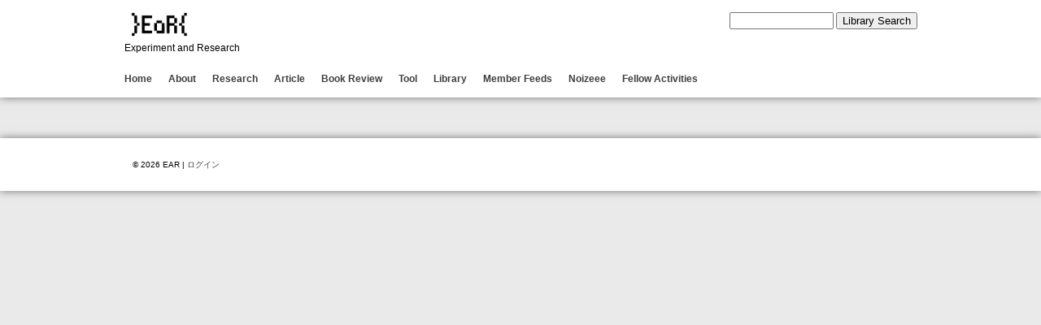

--- FILE ---
content_type: text/html; charset=UTF-8
request_url: https://noizear.com/library/
body_size: 4537
content:



<!DOCTYPE html PUBLIC "-//W3C//DTD XHTML 1.0 Transitional//EN" "http://www.w3.org/TR/xhtml1/DTD/xhtml1-transitional.dtd">
<html xmlns="http://www.w3.org/1999/xhtml" lang="ja">

<head>
<meta http-equiv="Content-Type" content="text/html; charset=UTF-8" />
<meta http-equiv="Content-Style-Type" content="text/css" />
<meta http-equiv="Content-Script-Type" content="text/javascript" />
<title>EAR  &raquo; Library</title>
<!--meta name="keywords" content="" /-->
<!--meta name="description" content="" /-->

<link rel="alternate" type="application/rss+xml" title="RSS 2.0" href="https://noizear.com/feed/" />
<link rel="alternate" type="text/xml" title="RSS .92" href="https://noizear.com/feed/rss/" />
<link rel="alternate" type="application/atom+xml" title="Atom 1.0" href="https://noizear.com/feed/atom/" />
<link rel="pingback" href="https://noizear.com/xmlrpc.php" />
<link rel="stylesheet" href="https://noizear.com/wp-content/themes/tanzaku_ear/style.css" type="text/css" media="screen" />
<link rel="Shortcut Icon" href="https://noizear.com/wp-content/themes/tanzaku_ear/favicon.ico" type="image/x-icon" />

<link rel='dns-prefetch' href='//webfonts.xserver.jp' />
<link rel='dns-prefetch' href='//s.w.org' />
<link rel="alternate" type="application/rss+xml" title="EAR &raquo; Library のコメントのフィード" href="https://noizear.com/library/feed/" />
		<script type="text/javascript">
			window._wpemojiSettings = {"baseUrl":"https:\/\/s.w.org\/images\/core\/emoji\/11\/72x72\/","ext":".png","svgUrl":"https:\/\/s.w.org\/images\/core\/emoji\/11\/svg\/","svgExt":".svg","source":{"concatemoji":"https:\/\/noizear.com\/wp-includes\/js\/wp-emoji-release.min.js?ver=4.9.26"}};
			!function(e,a,t){var n,r,o,i=a.createElement("canvas"),p=i.getContext&&i.getContext("2d");function s(e,t){var a=String.fromCharCode;p.clearRect(0,0,i.width,i.height),p.fillText(a.apply(this,e),0,0);e=i.toDataURL();return p.clearRect(0,0,i.width,i.height),p.fillText(a.apply(this,t),0,0),e===i.toDataURL()}function c(e){var t=a.createElement("script");t.src=e,t.defer=t.type="text/javascript",a.getElementsByTagName("head")[0].appendChild(t)}for(o=Array("flag","emoji"),t.supports={everything:!0,everythingExceptFlag:!0},r=0;r<o.length;r++)t.supports[o[r]]=function(e){if(!p||!p.fillText)return!1;switch(p.textBaseline="top",p.font="600 32px Arial",e){case"flag":return s([55356,56826,55356,56819],[55356,56826,8203,55356,56819])?!1:!s([55356,57332,56128,56423,56128,56418,56128,56421,56128,56430,56128,56423,56128,56447],[55356,57332,8203,56128,56423,8203,56128,56418,8203,56128,56421,8203,56128,56430,8203,56128,56423,8203,56128,56447]);case"emoji":return!s([55358,56760,9792,65039],[55358,56760,8203,9792,65039])}return!1}(o[r]),t.supports.everything=t.supports.everything&&t.supports[o[r]],"flag"!==o[r]&&(t.supports.everythingExceptFlag=t.supports.everythingExceptFlag&&t.supports[o[r]]);t.supports.everythingExceptFlag=t.supports.everythingExceptFlag&&!t.supports.flag,t.DOMReady=!1,t.readyCallback=function(){t.DOMReady=!0},t.supports.everything||(n=function(){t.readyCallback()},a.addEventListener?(a.addEventListener("DOMContentLoaded",n,!1),e.addEventListener("load",n,!1)):(e.attachEvent("onload",n),a.attachEvent("onreadystatechange",function(){"complete"===a.readyState&&t.readyCallback()})),(n=t.source||{}).concatemoji?c(n.concatemoji):n.wpemoji&&n.twemoji&&(c(n.twemoji),c(n.wpemoji)))}(window,document,window._wpemojiSettings);
		</script>
		<style type="text/css">
img.wp-smiley,
img.emoji {
	display: inline !important;
	border: none !important;
	box-shadow: none !important;
	height: 1em !important;
	width: 1em !important;
	margin: 0 .07em !important;
	vertical-align: -0.1em !important;
	background: none !important;
	padding: 0 !important;
}
</style>
<link rel='stylesheet' id='amazonjs-css'  href='https://noizear.com/wp-content/plugins/amazonjs/css/amazonjs.css?ver=0.8' type='text/css' media='all' />
<script>if (document.location.protocol != "https:") {document.location = document.URL.replace(/^http:/i, "https:");}</script><script type='text/javascript' src='https://noizear.com/wp-includes/js/jquery/jquery.js?ver=1.12.4'></script>
<script type='text/javascript' src='https://noizear.com/wp-includes/js/jquery/jquery-migrate.min.js?ver=1.4.1'></script>
<script type='text/javascript' src='//webfonts.xserver.jp/js/xserver.js?ver=1.1.0'></script>
<link rel='https://api.w.org/' href='https://noizear.com/wp-json/' />
<link rel="EditURI" type="application/rsd+xml" title="RSD" href="https://noizear.com/xmlrpc.php?rsd" />
<link rel="wlwmanifest" type="application/wlwmanifest+xml" href="https://noizear.com/wp-includes/wlwmanifest.xml" /> 
<meta name="generator" content="WordPress 4.9.26" />
<link rel="canonical" href="https://noizear.com/library/" />
<link rel='shortlink' href='https://noizear.com/?p=18' />
<link rel="alternate" type="application/json+oembed" href="https://noizear.com/wp-json/oembed/1.0/embed?url=https%3A%2F%2Fnoizear.com%2Flibrary%2F" />
<link rel="alternate" type="text/xml+oembed" href="https://noizear.com/wp-json/oembed/1.0/embed?url=https%3A%2F%2Fnoizear.com%2Flibrary%2F&#038;format=xml" />
<script type="text/javascript">
	window._se_plugin_version = '8.1.9';
</script>
		<style type="text/css">.recentcomments a{display:inline !important;padding:0 !important;margin:0 !important;}</style>
		
<!--
<script src="/js/jquery-1.9.1.min.js" type="text/javascript" charset="UTF-8"></script>
-->


<script src="https://noizear.com/wp-content/themes/tanzaku_ear/js/jquery.easing.1.3.js" type="text/javascript" charset="UTF-8"></script>
<script src="https://noizear.com/wp-content/themes/tanzaku_ear/js/jquery.vgrid.0.1.4-mod.js" type="text/javascript" charset="UTF-8"></script>

<!--
<script src="/js/jquery.vgrid.min.js" type="text/javascript" charset="UTF-8"></script>
-->

<script type = "text/javascript">

function debug(text) {
  ((window.console && console.log) ||
   (window.opera && opera.postError) ||
   window.alert).call(this, text);
}
jQuery.noConflict();

</script>

<div id="current_page_num" title=""></div>
<div id="current_url" title="https://noizear.com/library/"></div>
<div id="search_kwd" title=""></div>
<div id="search_tag" title=""></div>
<script src="https://noizear.com/wp-content/themes/tanzaku_ear/js/library.js" type="text/javascript" charset="UTF-8"></script>

<script type="text/javascript">
//<![CDATA[

jQuery(document).ready(
	//getBookData()
	jQuery.when(getBookData(jQuery)).done(easingGrid(jQuery))
);

/*
jQuery(document).ready(
	easingGrid(jQuery)
);
*/

function easingGrid($){
	jQuery('#header').css("visibility", "hidden");
	var setGrid = function () {
		return jQuery("#grid-wrapper").vgrid({
			easeing: "easeOutQuint",
			time: 800,
			delay: 60,
			selRefGrid: "#grid-wrapper div.x1",
			selFitWidth: ["#container", "#footer", "#header_contents"],//
			gridDefWidth: 290 + 15 + 15 + 5,
			forceAnim: 1		});
	};

	$(window).load(function(e){
		setTimeout(setGrid, 300);

		setTimeout(function() {
			jQuery('#header').hide().css("visibility", "visible").fadeIn(500);
		}, 500);
	});



	$(window).load(function(e){
		setTimeout(function(){
			// prevent flicker in grid area - see also style.css
			jQuery("#grid-wrapper").css("paddingTop", "0px");

			var anim_msec = jQuery("#single-wrapper").height();
			if (anim_msec < 1000) anim_msec = 1000;
			if (anim_msec > 3000) anim_msec = 3000;
			jQuery("#single-wrapper").css("paddingTop", "0px").hide().slideDown(anim_msec);

		}, 1000);
	});

}


/*
(function ($){
	$(function(){
		$('#header').css("visibility", "hidden");
		var setGrid = function () {
			return $("#grid-wrapper").vgrid({
				easeing: "easeOutQuint",
				time: 800,
				delay: 60,
				selRefGrid: "#grid-wrapper div.x1",
				selFitWidth: ["#container", "#footer", "#header_contents"],
				gridDefWidth: 290 + 15 + 15 + 5,
				forceAnim: 			});
		};


		setTimeout(setGrid, 1000);

		setTimeout(function() {
			$('#header').hide().css("visibility", "visible").fadeIn(500);
		}, 500);


		$(window).load(function(e){
			setTimeout(function(){
				// prevent flicker in grid area - see also style.css
				$("#grid-wrapper").css("paddingTop", "0px");

				var anim_msec = $("#single-wrapper").height();
				if (anim_msec < 1000) anim_msec = 1000;
				if (anim_msec > 3000) anim_msec = 3000;
				$("#single-wrapper").css("paddingTop", "0px").hide().slideDown(anim_msec);

			}, 1000);
		});

	});
	 // end of document ready
})(jQuery); // end of jQuery name space
*/

//]]>
</script>


</head>

<body data-rsssl=1 class="page-template page-template-library page-template-library-php page page-id-18">

<noscript><p class="caution aligncenter">Enable Javascript to browse this site, please.</p></noscript>

<div id="header">
    <div id="header_contents">
		<div class="widget">
			<form role="search" method="get" id="searchform" action="https://noizear.com/">
    <div><label class="screen-reader-text" for="s">Search for:</label>
        <input type="text" value="" name="s" id="s" />
	        <input type="submit" id="searchsubmit" value="Search" />
    </div>
</form>		</div>
        <h1><a href="https://noizear.com"><img src="https://noizear.com/wp-content/uploads/2013/03/030413_EaR_logo3.png" height="40" /></a></h1>

		<p>Experiment and Research</p>

		<div id="Gnavi" class="menu-navi-container"><ul id="menu-navi" class="menu"><li id="menu-item-1000" class="menu-item menu-item-type-custom menu-item-object-custom menu-item-home menu-item-1000"><a href="https://noizear.com/">Home</a></li>
<li id="menu-item-1003" class="menu-item menu-item-type-taxonomy menu-item-object-category menu-item-has-children menu-item-1003"><a href="https://noizear.com/category/about/">About</a>
<ul class="sub-menu">
	<li id="menu-item-1013" class="menu-item menu-item-type-taxonomy menu-item-object-category menu-item-1013"><a href="https://noizear.com/category/about/what-is-ear/">What Is Ear?</a></li>
	<li id="menu-item-1012" class="menu-item menu-item-type-taxonomy menu-item-object-category menu-item-1012"><a href="https://noizear.com/category/about/member/">Member</a></li>
	<li id="menu-item-1011" class="menu-item menu-item-type-taxonomy menu-item-object-category menu-item-1011"><a href="https://noizear.com/category/about/fellow-member/">Fellow Member</a></li>
	<li id="menu-item-1010" class="menu-item menu-item-type-taxonomy menu-item-object-category menu-item-1010"><a href="https://noizear.com/category/about/contact/">Contact</a></li>
</ul>
</li>
<li id="menu-item-1008" class="menu-item menu-item-type-taxonomy menu-item-object-category menu-item-has-children menu-item-1008"><a href="https://noizear.com/category/research/">Research</a>
<ul class="sub-menu">
	<li id="menu-item-1015" class="menu-item menu-item-type-taxonomy menu-item-object-category menu-item-1015"><a href="https://noizear.com/category/research/offer-recruitment/">Offer / Recruitment</a></li>
	<li id="menu-item-1014" class="menu-item menu-item-type-taxonomy menu-item-object-category menu-item-1014"><a href="https://noizear.com/category/research/accomplishment/">Accomplishment</a></li>
</ul>
</li>
<li id="menu-item-1004" class="menu-item menu-item-type-taxonomy menu-item-object-category menu-item-has-children menu-item-1004"><a href="https://noizear.com/category/article/">Article</a>
<ul class="sub-menu">
	<li id="menu-item-1016" class="menu-item menu-item-type-taxonomy menu-item-object-category menu-item-1016"><a href="https://noizear.com/category/article/interview/">Interview</a></li>
</ul>
</li>
<li id="menu-item-1005" class="menu-item menu-item-type-taxonomy menu-item-object-category menu-item-has-children menu-item-1005"><a href="https://noizear.com/category/book-review/">Book Review</a>
<ul class="sub-menu">
	<li id="menu-item-1018" class="menu-item menu-item-type-taxonomy menu-item-object-category menu-item-1018"><a href="https://noizear.com/category/book-review/review-special/">Book Review by Special Guest</a></li>
	<li id="menu-item-1017" class="menu-item menu-item-type-taxonomy menu-item-object-category menu-item-1017"><a href="https://noizear.com/category/book-review/review-member/">Book Review by Member</a></li>
</ul>
</li>
<li id="menu-item-1009" class="menu-item menu-item-type-taxonomy menu-item-object-category menu-item-has-children menu-item-1009"><a href="https://noizear.com/category/tool/">Tool</a>
<ul class="sub-menu">
	<li id="menu-item-1021" class="menu-item menu-item-type-taxonomy menu-item-object-category menu-item-1021"><a href="https://noizear.com/category/tool/rhinoscript/">Rhinoscript</a></li>
	<li id="menu-item-1019" class="menu-item menu-item-type-taxonomy menu-item-object-category menu-item-1019"><a href="https://noizear.com/category/tool/grasshopper/">Grasshopper</a></li>
	<li id="menu-item-1020" class="menu-item menu-item-type-taxonomy menu-item-object-category menu-item-1020"><a href="https://noizear.com/category/tool/processing/">Processing</a></li>
</ul>
</li>
<li id="menu-item-1001" class="menu-item menu-item-type-post_type menu-item-object-page current-menu-item page_item page-item-18 current_page_item menu-item-1001"><a href="https://noizear.com/library/">Library</a></li>
<li id="menu-item-1006" class="menu-item menu-item-type-taxonomy menu-item-object-category menu-item-1006"><a href="https://noizear.com/category/feeds/">Member Feeds</a></li>
<li id="menu-item-1007" class="menu-item menu-item-type-taxonomy menu-item-object-category menu-item-1007"><a href="https://noizear.com/category/noizeee/">Noizeee</a></li>
<li id="menu-item-1060" class="menu-item menu-item-type-taxonomy menu-item-object-category menu-item-has-children menu-item-1060"><a href="https://noizear.com/category/fellow-activities/">Fellow Activities</a>
<ul class="sub-menu">
	<li id="menu-item-1061" class="menu-item menu-item-type-taxonomy menu-item-object-category menu-item-1061"><a href="https://noizear.com/category/fellow-activities/test-fellow-activities/">Test</a></li>
	<li id="menu-item-1062" class="menu-item menu-item-type-taxonomy menu-item-object-category menu-item-1062"><a href="https://noizear.com/category/fellow-activities/test2/">Test2</a></li>
</ul>
</li>
</ul></div>
    </div>
</div>

<div id="container">

<script type="text/javascript">
jQuery("#searchsubmit").attr('value','Library Search');
jQuery("#searchform").attr('action',current_url);
jQuery("input#s").attr('name','ls');
</script>






<div id="grid-wrapper" style="overflow: hidden;"></div>


<div class="pagination" id="grid-pagination">
</div>




</div><!-- /container -->
<div id="bottom-container">
	<div id="footer-wrapper">
		<div id="footer">
			<p>
			&copy; 2026 EAR			 | <a href="https://noizear.com/wp-login.php">ログイン</a><br/>
			<!--Powered by <a href="http://wordpress.org/">WordPress</a>
			with "tanzaku" WordPress theme by <a href="http://www.tripleships.com/">TRIPLESHIPS.Inc</a>-->
			</p>
		</div>
	</div>
</div><!-- /bottom-container -->


<!-- tracker added by Ultimate Google Analytics plugin v1.6.0: http://www.oratransplant.nl/uga -->
<script type="text/javascript">
var gaJsHost = (("https:" == document.location.protocol) ? "https://ssl." : "http://www.");
document.write(unescape("%3Cscript src='" + gaJsHost + "google-analytics.com/ga.js' type='text/javascript'%3E%3C/script%3E"));
</script>
<script type="text/javascript">
var pageTracker = _gat._getTracker("UA-54563802-1");
pageTracker._initData();
pageTracker._trackPageview();
</script>
<script type='text/javascript' src='https://noizear.com/wp-includes/js/comment-reply.min.js?ver=4.9.26'></script>
<script type='text/javascript' src='https://noizear.com/wp-includes/js/wp-embed.min.js?ver=4.9.26'></script>
</body>
</html>

--- FILE ---
content_type: text/css
request_url: https://noizear.com/wp-content/themes/tanzaku_ear/style.css
body_size: 3258
content:
@charset "utf-8";
/*
Theme Name: tanzaku EAR
Theme URI: http://www.tripleships.com/sample/
Description: Variable grid layout, easing effect on window resizing.
Version: 1.1.1
Author: TRIPLESHIPS Inc.
Author URI: http://www.tripleships.com/
Tags: silver, light, flexible-width, threaded-comments


Index:
  - Basic Elements
  - Basic Styling
  - Layout
  - Grid Items, Single Item and Comments
  - Navigation and Sidebar Widget
  - Form Elements

*/



/* ---------- Basic Elements ---------- */

body {
	background-color: #EAEAEA;
	margin: 0;
	padding: 0;
	color: #000000;
	font-family: Arial,Georgia,Baskerville,Palatino,Times;
	font-size: 10px;
	line-height: 1.5;
}

a {
	text-decoration: none;
	color: #3F3F3F
	
}
a:hover {
	/*color: #000000;*/
	color: #F60;
}
a img {
	border: none;
}

h1,
h2,
h3,
h4,
h5,
h6 {
	margin: 1em 0;
}
h1 {
	font-size: 28px;
	font-weight: normal;
}
h2,
h3,
h4,
h5,
h6 {
	font-size: 16px;
	margin-top: 2em;
	padding-left: 5px;
	border-left: 5px solid #c4c4c4;
}

blockquote {
	margin: 0;
	padding: 10px;
	border-left: 5px solid #e9e9e9;
	background-color: #f9f9f9;
	color: #666666;
}

pre {
	overflow: auto;
	margin: 0;
	padding: 10px;
	background-color: #f9f9f9;
	color: #666666;
}

fieldset {
	border: 1px solid #cccccc;
	padding: 10px;
}

table {
	margin: 1em 0;
	border: 1px solid #999999;
}
th, td {
	padding: 2px 4px;
	/*border: 1px solid #e9e9e9;*/
}
th {
	background-color: #d9d9d9;
	font-weight: normal;
}
td {
	background-color: #d9d9d9;
}

/* ---------- Basic Styling ---------- */

.aligncenter {
   display: block;
   margin-left: auto;
   margin-right: auto;
}

.alignright {
	float: right;
	margin: 0 0 2px 10px;
}

.alignleft {
	float: left;
	margin: 0 10px 2px 0;
}

img.centered {
	display: block;
	margin-left: auto;
	margin-right: auto;
}

img.alignright {
	padding: 5px;
	display: inline;
}

img.alignleft {
	padding: 5px;
	display: inline;
}

img.alignleftBlock {
	padding: 5px;
	display: block;
}

.caution {
	padding: 10px;
	color: #e9e9e9;
	text-align: center;
	background-color: #cc0000;
}
noscript .caution {
	margin: 0;
}

.wp-caption {
	width: 100%;
	border: 1px solid #e3e3e3;
	border-radius: 4px;
	-moz-border-radius: 4px;
	-khtml-border-radius: 4px;
	-webkit-border-radius: 4px;
	background-color: #ffffff;
	text-align: center;
}
.wp-caption img {
	padding-top: 5px;
}

.wp-caption-text {
	margin: 5px 0;
	text-align: center;
	font-size: smaller;
	color: #666666;
}

code strong {
	color: #cc3366;
	font-weight: normal;
}


/* ---------- Layout ---------- */

#top-container {
	margin: 0 auto;
	padding: 5px;
	background: white;
}

#container {
	margin: 0 auto;
	padding: 0;
}

	#header {
		/*margin: 50px 0 50px 16px;*/
		margin:0;
		width:100%;
		height:110px;
		margin-bottom:25px;
		padding-top:10px;
		background-color:#FFFFFF;
		box-shadow: 0 0 10px rgba(0, 0, 0, 0.5);
	}
	
	#header h1 {
		margin: 0;
		color: #000000;
		font-family: Georgia, "Times New Roman", Times, serif;
	}
	#header h1 a{
		margin: 0;
		color: #000000;
	}
	#header p {
		margin: 0;
		font-size: 12px;
	}
	
	#header_contents {
		margin:auto;
		width:720px;/*960px;*/
	}
	
	#header_contents #Gnavi{
		margin-top: 10px;
	}
	
	#header_contents ul {
		padding:0;
		margin:0;
	}
	
	#header_contents .menu li {
		float:left;
		list-style:none;
		font-size:12px;
		font-weight: bold;
		margin:10px 20px 0 0;
	}
	
	#header_contents ul.sub-menu{
		/*display: none;*/
		visibility: hidden;
		z-index:10;
		overflow: hidden;
		position:absolute;
		background-color:#fff;
		padding: 10px 15px 5px;
		box-shadow: 0 10px 10px rgba(0, 0, 0, 0.5);
	}
	
	#header_contents .menu li:hover ul,
	#header_contents .menu li a:hover ul{
		visibility: visible;
	}
	
	#header_contents .sub-menu li{
		background-color:white;
		margin: auto auto 10px;
		padding-top: 5px;
		float:none;
	}
	
	
	#header_contents div.widget {
		float:right;
		list-style:none;
		margin-top:5px;
	}

	#grid-wrapper {
		margin: 0;
		padding: 0;
		padding-top: 1000px; /* Prevent flicker in grid area. Check header.php. */
	}
	
	#grid-wrapper .post-body a{
		color:#BBBBBB;
	}
	
	#grid-wrapper .post-body a:hover{
		color:#F60;
	}
	
	#single-wrapper .post-body a{
		color:#AAA;
	}

	#single-wrapper {
		margin: auto;
		padding: 0;
		padding-top: 1000px; /* for single-page effect */
		width:700px;
	}
	

#bottom-container {
	clear: both;
	width: 100%;
	margin-top:25px;
	/*padding: 30px 0 0;*/
	padding:0;
	box-shadow: 0 0 10px rgba(0, 0, 0, 0.5);
	background-color:#fff;
}

	#footer-wrapper {
		background: none;
	}

	#footer {
		margin: 0 auto;
		width:960px;
	}
	#footer p {
		margin: 0;
		padding: 25px 10px 25px 10px;
	}
	
	
	

/* ---------- Grid Items, Single Item and Comments ---------- */

/* value = (width * n) + (15+15+5) * (n-1). 
 * ex.
 * width=200 : 200, 425, 650, 875
 * width=250 : 250, 525, 800, 1075
 * width=290 : 290, 615, 940, 1265
 */
 
 /*
div.x1 { width:  290px; }
div.x2 { width:  615px; }
div.x3 { width:  940px; }
div.x4 { width: 1265px; }
*/

div.x1 { width: 205px; }
div.x2 { width: 445px; }
div.x3 { width: 685px; }
div.x4 { width: 925px; }
div.x5 { width: 1165px; }

div.grid-item,
div.single-item {
	overflow: hidden;
	margin: 0 5px 5px 0;
	padding: 15px 15px 30px 15px;
	/*border: 0;*/
	/*background-color: #d9d9d9;*/
	/*background-color:#FFFFFF;*/
	border-bottom: 1px solid #CCC;
}

div.grid-item:hover {
	opacity:0.5;
}

div.grid-item h2.post-title,
div.single-item h2.post-title {
	margin: 0;
	padding-left: 0;
	border-left: 0;
	font-weight: bold;
}

div.grid-item h2.post-title a,
div.single-item h2.post-title a{
	color:#333;
}

div.grid-item h2.post-title a:hover,
div.single-item h2.post-title a:hover{
	color:#F60;
}

div.grid-item div.grid-image {
	margin-bottom: 1em;
}

div.grid-item div.wp-caption {
	display: none;
}

div.post-body p,
div.comment-body p {
	font-size: 12px;
	color:#666;
}

#single-wrapper div.post-body p,
#single-wrapper div.comment-body p {
	font-size: 14px;
	color:#666;
}

div.post-body p img,
div.post-body p object {
	max-width: 100%;
	padding: 0;
}

p.post-meta,
p.comment-meta {
	margin-bottom: 0;
}

.comment-list .navigation {
	margin: 10px 0;
}
.comment-list .navigation a {
	margin-right: 10px;
}

.comment-list ol li {
	margin: 10px 0;
}

.comment-list ol li.trackback {
	padding: 5px;
	border: 1px solid #c4c4c4;
}

.comment-list ul.children {
	list-style: none;
}
.comment-list ul.children li {
	border-left: 5px solid #c4c4c4;
	padding-left: 5px;
}

.comment-list li.bypostauthor {
}
.comment-list li.bypostauthor cite.fn {
	text-decoration: underline;
}

.comment-list li.comment .reply {
	margin: 10px 0 20px;
}




/* ---------- Navigation and Sidebar Widget ---------- */

/* Pagination for grid items and paginated posts */
.pagination {
	margin: 25px 0 25px 0;
	font-size: 12px;
	text-align:center;
}
.pagination .current {
	color: #BBBBBB;
	font-weight: bold:
}
.pagination .next, 
.pagination .prev {
}

.pagination .page-numbers,
.pagination .current {
	margin: 0 10px 0 0;
	padding: 10px 15px;
	text-decoration: none;
	/*background: #d9d9d9;*/
	background: #DDD;
}

.pagination .start{
	margin-left:10px;
}

.pagination .last{
	margin-left:10px;
}

/* page-numbers hover color */
a.page-numbers:hover {
	color: #333333;
	background-color: #eeeeee;
}
#post-pagination {
	margin: 1em 0;
	color: #c4c4c4;
}
#post-pagination .prefix {
	color: #eaeaea;
}

/* Sidebar 
 * In this theme, sidebar is a horizontal line.
 * Sidebar2 is a block on the bottom.
 * See also "Form Elements" section.
 */
#sidebar{
	list-style: none;
	list-style-type: none;
	margin: 50px 0 50px 16px;
	padding-left: 0;
}
#sidebar2 {
	list-style: none;
	list-style-type: none;
	margin: 50px 0;
	padding-left: 0;
}
#sidebar li {
	margin: 2px 0;
}
#sidebar li.widget h2.widgettitle {
	display: none;
}

#sidebar li.widget ul {
	list-style: none;
	margin: 0;
	padding: 0;
}

#sidebar li.widget ul li {
	display: inline;
	padding-right: 5px;
}

li.current-cat {
	text-decoration: underline;
}

#sidebar2 li.widget {
	display: block;
	overflow: hidden;
	float: left;
	margin: 0 5px 5px 0;
	width: 320px;
	padding: 5px 0 0 0;
	border: 0;
}

#sidebar2 h2.widgettitle {
	margin-top: 0;
	padding: 5px 10px;
	color: #333333;
	background-color: #d9d9d9;
}

#sidebar2 li.widget div {
	padding: 0 10px;
	font-size: 12px;
}

#sidebar2 li.widget ul {
	margin: 0;
	padding: 0 10px;
	font-size: 12px;
}

#sidebar2 li.widget ul li {
	list-style: none;
}
#sidebar2 ul.children ul li {
	list-style: none;
}

#wp-calendar {
	margin: 1em 0;
	border: none;
}
#wp-calendar caption{
	text-align: left;
	margin: 2px 0 0 0;
	padding: 0;
}
#wp-calendar td {
	text-align: center;
}

/* ---------- Form Elements ---------- */

div.comment-form {
	margin: 0;
	padding: 0;
}

#commentform {
	margin: 0;
	padding: 0;
}
#commentform textarea {
	width: 99%;
	max-width: 640px;
}

/* for sidebar widget */

#searchform {
    /*width: 300px;*/
}
#searchform div {
	padding: 0;
	font-size: 12px;
}
#searchform label.screen-reader-text {
	display: none;
}
#searchsubmit {
	display: inline;
}

#s { /* #searchform input#s */
	width: 120px;
	margin: 0;
}

/* for category color */

span[id="category_tag"] a[title*="About"]{
	background-color: #CCFF99;
}
span[id="category_tag"] a[title*="Member"]{
	background-color: #669966;
	color: white;
}
span[id="category_tag"] a[title*="Fellow Member"]{
	background-color: #025167;
	color: white;
}
span[id="category_tag"] a[title*="Fix"]{
	background-color: #FFFF66;
}
span[id="category_tag"] a[title*="Book Review"]{
	background-color: #FFCCFF;
}
span[id="category_tag"] a[title*="Book Review by Member"]{
	background-color: #FF8FFF;
	color: white;
}
span[id="category_tag"] a[title*="Book Review by Special Guest"]{
	background-color: #FF1F8F;
	color: white;
}
span[id="category_tag"] a[title*="Tool"]{
	background-color: #66CCFF;
}
span[id="category_tag"] a[title*="Processing"]{
	background-color: #9966FF;
	color: white;
}
span[id="category_tag"] a[title*="Grasshopper"]{
	background-color: #7FFF66;
}
span[id="category_tag"] a[title*="Rhinoscript"]{
	background-color: #FF9966;
}
span[id="category_tag"] a[title*="Article"]{
	background-color: #CC99FF;
}
span[id="category_tag"] a[title*="Interview"]{
	background-color: #9933FF;
	color: white;
}
span[id="category_tag"] a[title*="Feeds"]{
	background-color: #FF3333;
	color: white;
}
span[id="category_tag"] a[title*="Noizeee"]{
	background-color: #5E5E5E;
	color: white;
}
span[id="category_tag"] a[title*="Research"]{
	background-color: #FFC973;
}
span[id="category_tag"] a[title*="Offer"]{
	background-color: #FF9C00;
	color: white;
}

div[id*="special_post"]{
	background-color: #FF6666;
}

div[id*="special_post"] div.post-body p{
	color:white;
}

div[id*="title_post1"]{
	background-color: #025167;
}

div[id*="title_post2"]{
	background-color: #669966;
}


/* HO */

/*
#tag-wrapper {
	font-size: 15px;
}
*/

#tag-alpha .selected {
	font-size: 20px;
}

#tag-alpha > span {
	padding-right: 10px;
}
#tag-alpha {
	font-size: 13px;
}



#tag-list  {
	font-size: 15px;
}

#tag-list > span {
	padding-right: 10px;
}

#tag-list .selected {
	font-size: 20px;
}

.Strikethrough{
text-decoration: line-through;
}


--- FILE ---
content_type: application/javascript
request_url: https://noizear.com/wp-content/themes/tanzaku_ear/js/library.js
body_size: 3663
content:
var current_page_num = document.getElementById( 'current_page_num' ).title;
var current_url = document.getElementById('current_url').title;
var search_kwd = document.getElementById('search_kwd').title.toLowerCase();
var search_tag = document.getElementById('search_tag').title;



function getBookData($){
	var imageHeight = 200;
	var itemPerPage = 20;

	var selectedAlph='A';


	/* get whitch tag selected     */
	var urlParams = (function () {
		var attrs = window.location.search.replace(/\?/, '').split(/&/);
		var urlParams = {};
		var i;
		for (i = 0; i < attrs.length; i++) {
			var kv = attrs[i].split(/=/);
			urlParams[kv[0]] = kv[1];
		}
		return urlParams;
	}());

	//console.log(urlParams);

	/* get tag list   */
	var renderTagList = function (tagArrs, ch,_tagWrapper , balpha) {
				/*
				//make tag to div
				for (var i=0;i<tagArrs.length;i++){

				  //jQuery('#grid-wrapper')
				  tagWrapper
				  .append(jQuery('<span id='+ tagArrs[i][0]+'></span>')
					  .append(jQuery('<a href="http://localhost/ear/library/?t='+ tagArrs[i][0]+'"></a>')
						 .append( tagArrs[i][0])
					         )
				         );
				}
				*/
	    /*   make tag for taglist) */
		var j;
		var tagList = $("#tag-list").empty();
		$('#tag-alpha span').removeClass('selected');


		//$('#tag-list span').removeClass('selected');

		console.log(  "  delete selected tag list " );


		var taglistNo=-1000;
		var bbefore=false;

		for (j = 0; j < tagArrs.length; j++) {


		    //set taglist /if   ch =head of  tagArrs
			if (tagArrs[j][0].charAt(0).toUpperCase() === ch) {
				var tag = tagArrs[j][0];

				//set alpha no
				if(taglistNo<-1){
				   taglistNo=j;
				}

				var url=urlParams['t'];
				//console.log(  url );

				if( !(   url === undefined ) ){
				   console.log(  "url  clicked beforeeeeee " );
				   if( ch === url.charAt(0).toUpperCase() ){
				   bbefore=true;
				   console.log(  "url  same before " );
				   }
				}

				/*
				if( ch === urlParams['t'].charAt(0)  ){
				  bbefore=true;
				}
				*/


				//tagWrapper.find("#tag-alpha")
				//.append(jQuery('<span id="tag-'+ nextChar +'"><a href="#">' + nextChar + '</a></span>')


				/*
				_tagWrapper.find( "#tag-list"   )
				.append(jQuery('<span id='+ tag +'"><a href="#">' + tag + '</a></span>')
				       );
				*/


				$('<span id="' + tag + '"><a href="?t=' + tag + '">' + tag + '</a></span>')
					.appendTo(tagList);


			}
		}

		/*   add class inf*/
		$('#tag-' + ch).addClass('selected');



         /*
		if( bbefore ){
		       $('#' + urlParams['t']).addClass('selected');
	    }else{
		       var tagselectedis=tagArrs[taglistNo][0];
		       $('#' + tagselectedis).addClass('selected');
				}
		*/


		//urlParams
		$('#' + urlParams['t']).addClass('selected');


		console.log(  " selected list tag=" +urlParams['t']) ;
	};
	//


	$.ajax({
		type : 'POST',
		url : 'http://www.librarything.com/api_getdata.php',
		data : {
			userid : 'noizarch', // category
			key : '1912753460', // reading status
			booksort : 'entry',
			coverheight : imageHeight, // rank
			showTags : '1', // number of books
			max : '1000000000',

		},
		dataType : 'jsonp',
		success : function(jsonStr,dataType){
			if(jsonStr == null){
				alert('no data!!!');
			}else{





				//tag list/////////////////////////////////////
				var tagArr = new Array();

				//make div
				/*
				jQuery('#grid-wrapper')
					.append(jQuery('<div id="taglist"></div>')
					);
		        */

				var count = 0;
				//make count // tag arr(all)
				$.each(jsonStr.books,function(i,book){

					var booksTags = this.tags;

					var length = 0;
					for (var tag in booksTags) {
						if(booksTags.hasOwnProperty(tag)){
							length++;
						}
					}

					for(var t=0; t<length; t++){
						var tag = booksTags[t];
						tagArr.push(tag);
					}

					count++;

				});

				//sort
				tagArr.sort();
				//console.log(tagArr);


				var tagArrs= [];
				tagArrs[0]=[];
				tagArrs[0].push(  tagArr[0] );

				var tagArrNum=0;

				for(var i=1;i<tagArr.length;i++){
				    var tag0=tagArr[ i-1 ] ;
					var tag1=tagArr[ i ];

					//console.log(i);

				     if( !(tag0 == tag1)  ){
					     // make new arr
						 tagArrNum++;
						 tagArrs[tagArrNum]=[];
						 //add
						 tagArrs[tagArrNum].push( tag1  );
					     //console.log(tagArrNum);
					 }else{
					      //add
					      tagArrs[tagArrNum].push( tag1  );
					 }
				}

				var tagWrapper=  jQuery('<div id="tag-wrapper"><div id="tag-alpha"></div><div id="tag-list"></tag></div>');
				tagWrapper.css({width:"200px;"});

				var gridWrapper= jQuery(  document.getElementById('grid-wrapper')    );
				gridWrapper.before(  tagWrapper  );

				//console.log("gw", gridWrapper);

				/*
				//make tag to div
				for (var i=0;i<tagArrs.length;i++){

				  //jQuery('#grid-wrapper')
				  tagWrapper
				  .append(jQuery('<span id='+ tagArrs[i][0]+'></span>')
					  .append(jQuery('<a href="http://localhost/ear/library/?t='+ tagArrs[i][0]+'"></a>')
						 .append( tagArrs[i][0])
					         )
				         );
				}
				*/

				//tagWrapper
				//abc~

				var str = "ABCDEFGHIJKLMNOPQRSTUVWXYZ";
				for(var i=0; i<str.length; i++){
				    var nextChar = str.charAt(i);
				    var bexist=false;
					for (var j=0;j<tagArrs.length;j++){
					    if( tagArrs[j][0].charAt(0).toUpperCase() == nextChar){
						   bexist=true;
						   }
					}

					if( bexist){
		      			tagWrapper.find("#tag-alpha")
						           .append(jQuery('<span id="tag-'+ nextChar +'"><a href="#">' + nextChar + '</a></span>')
								   );
                    }else{
                         console.log(   "no data ="+ nextChar );
					     tagWrapper.find("#tag-alpha")
						           .append(jQuery('<span id="tag-'+ nextChar +'"><td="#">' + nextChar + '</a></span>')
								   );
				    }
						//alert(nextChar)
				}



	            /*
	        	$('<span id="' + tag + '"><a href="?t=' + tag + '">' + tag + '</a></span>')
					.appendTo(tagList);
	            */


	            //var attrs_ = window.location.search.replace(/\?/, '').split(/&/);
				console.log(  "url=" +urlParams['t'] );


				//check url /?=**** set selected tag alpha
				selectedAlph= urlParams['t']  ;

				if(  !(selectedAlph  === undefined ) ){
				  selectedAlph=urlParams['t'].charAt(0).toUpperCase();
                  console.log(  "selected alpha="+ selectedAlph);
				}else{
				  console.log(  "selected alpha=" + "  no data");
				  selectedAlph=undefined;//defa
				}





				/*
				//set tag list
				selectedAlph= urlParams['t']  ;


				if(  !(selectedAlph  === undefined ) ){
				  selectedAlph=urlParams['t'].charAt(0);
                  console.log(  "selected alpha="+ selectedAlph);
				}else{

				  console.log(  "selected alpha=" + "  no data");
				  selectedAlph="A";//defa


				  for (var i =0;  i< tagArrs.length;i++){
				  var textHead=tagArrs[i][0].charAt(0).toUpperCase();
				   if(  selectedAlph=== textHead    ){
				      console.log(  "_selected tag list="+textHead  );

					  $('#tag-list span').removeClass('selected');
					  $('#' + tagArrs[i][0]   ).addClass('selected');
					  break;
				   }


				  }

				}
*/




				console.log("make  tag list   new "+selectedAlph)
				renderTagList(tagArrs, selectedAlph, tagWrapper);



				/*  tag alpha  when click */
				$("#tag-alpha").on("click", "span", function (e) {
					var ch = $(this).closest("span").attr("id").charAt(4);
					console.log("click tag alpha "+  ch);

					var b
					for( var i=0;i<tagArrs.length;i++){


					}
					renderTagList(tagArrs, ch, tagWrapper);
				});








				/*    tag list click */
				/*
				$("#tag-list").on("click", "span", function (e) {

					console.log("click tag list   selectedAlph=  "+selectedAlph)


				});
				*/


				//console.log(tagArrs);


				var n = 0;//itemPerPage*(current_page_num-1);
				var bookCount = 0;



				//console.log("assfdhg");


				var filteredBooks = new Array();
				$.each(jsonStr.books,function(i,book){
					var booksTitle = this.title.toLowerCase();
					var booksAuthor = this.author_lf;
					var booksImage = this.cover;
					var booksTags = this.tags;
					var booksRating = this.rating;
					var booksID = this.book_id;
					var booksISBN = this.ISBN;
					var booksDate = this.publicationdate;
					var booksImageHeight = imageHeight;

					var isTag = false;

					var length = 0;
					for (var tag in booksTags) {
						if(booksTags.hasOwnProperty(tag)){
							length++;
						}
					}


					for(var c=0; c<length; c++){
						var currentTag = booksTags[c];
						if(currentTag == search_tag){
							isTag = true;
						}
					}
					if(search_tag == "")isTag = true;

					var isSearch = false;
					if(booksTitle.indexOf(search_kwd,0) != -1)isSearch = true;
					if(booksAuthor.indexOf(search_kwd,0) != -1)isSearch = true;
					for(var c=0; c<length; c++){
						var currentTag = booksTags[c];
						if(currentTag.indexOf(search_kwd,0) != -1)isSearch = true;
					}
					//if(search_kwd == "")isSearch = false;

					if(isTag && isSearch){
						filteredBooks.push(this);
					}

				});


				var filteredBooks2 = new Array();
				for(var c=filteredBooks.length-1; c>=0; c--){
					filterBook = filteredBooks[c];
					filteredBooks2.push(filterBook);
				}



				//$.each(jsonStr.books,filteredBooks){//function(i,book){
				for(var c=0; c<filteredBooks2.length; c++){
					filteredBook = filteredBooks2[c];
					if(n>=itemPerPage*(current_page_num-1)){
						bookCount+=1;
						if(bookCount<=itemPerPage){
							var booksTitle = filteredBook.title;
							var booksAuthor = filteredBook.author_lf;
							var booksImage = filteredBook.cover;
							var booksTags = filteredBook.tags;
							var booksRating = filteredBook.rating;
							var booksID = filteredBook.book_id;
							var booksISBN = filteredBook.ISBN;
							var booksDate = filteredBook.publicationdate;
							var booksImageHeight = imageHeight;

							jQuery('#grid-wrapper')
							.append(
								jQuery('<div id="'+booksID+'" class="post-'+booksID+' post type-post status-publish format-standard hentry category-news grid-item x1"></div>')
								.append(
									jQuery('<div class="grid-image"></div>')
									.append(
										jQuery('<a href="http://www.librarything.com/isbn/'+booksISBN+'"></a>')
										.append(
											jQuery('<img>')
											.attr('src',booksImage)
											.attr('height',booksImageHeight+'px')
										)
									)
								).append(
									jQuery('<h2 class="post-title"></h2>')
									.append(
										jQuery('<a></a>')
										.append(booksTitle)
									)
								).append(
									jQuery('<div class="post-body"></div>')
									.append('<p>'+booksAuthor+'</p>')
								).append(
									jQuery('<p class="post-meta"></p>')
									.append('<br>' + 'Tags: ' /*+ booksTags*/)
								)
							);


							var length = 0;
							for (var tag in booksTags) {
								if(booksTags.hasOwnProperty(tag)){
									length++;
								}
							}
							for(var t = 0; t<length; t++){
								jQuery("#"+booksID+" p.post-meta")
								.append(
									jQuery('<a></a>')
									.append(
										booksTags[t]+","
									)
									.attr('href',current_url+'?t='+booksTags[t])
								);
							}
						}
					}
					n += 1;
				}//);

				var libraryPage = current_page_num;//datas.pager.page;
				if(libraryPage == ""){
					libraryPage = 1;
				}
				var libraryStartPage = 1;
				var libraryLastPage = Math.ceil((n+1)/itemPerPage);
				var libraryPrevPage = libraryPage-1;
				var libraryNextPage = libraryPage+1;
				var libraryMaxPage = Math.ceil((n+1)/itemPerPage);

				var boolStart = false;
				if(libraryPage != 1 && libraryStartPage != 1){
					jQuery('#grid-pagination')
					.append(
						jQuery('<a class="page-numbers"></a>')
						.attr('href',current_url+'?cp='+1+'&ls='+search_kwd+'&t='+search_tag)
						.append(
							1
						)
					)
					.append('...');
					boolStart = true;
				}
				for(var n = libraryStartPage; n<=libraryLastPage; n++){
					if(n == libraryPage){
						jQuery('#grid-pagination')
						.append(
							jQuery('<span class="page-numbers current"></span>')
							.append(
								libraryPage
							)
						);
					}else{
						if(boolStart && n == libraryStartPage){
							jQuery('#grid-pagination')
							.append(
								jQuery('<a class="page-numbers start"></a>')
								.attr('href',current_url+'?cp='+n+'&ls='+search_kwd+'&t='+search_tag)
								.append(
									n
								)
							);
						}else{
							jQuery('#grid-pagination')
							.append(
								jQuery('<a class="page-numbers"></a>')
								.attr('href',current_url+'?cp='+n+'&ls='+search_kwd+'&t='+search_tag)
								.append(
									n
								)
							);
						}
					}
				}

				if(libraryPage != libraryMaxPage && libraryLastPage != libraryMaxPage){
					jQuery('#grid-pagination')
					.append('...')
					.append(
						jQuery('<a class="page-numbers last"></a>')
						.attr('href',current_url+'?cp='+libraryMaxPage+'&ls='+search_kwd+'&t='+search_tag)
						.append(
							libraryMaxPage
						)
					);
				}
			}
		},
		error:function(err){
		  console.log("eeeee",err);
		}
	});
}
